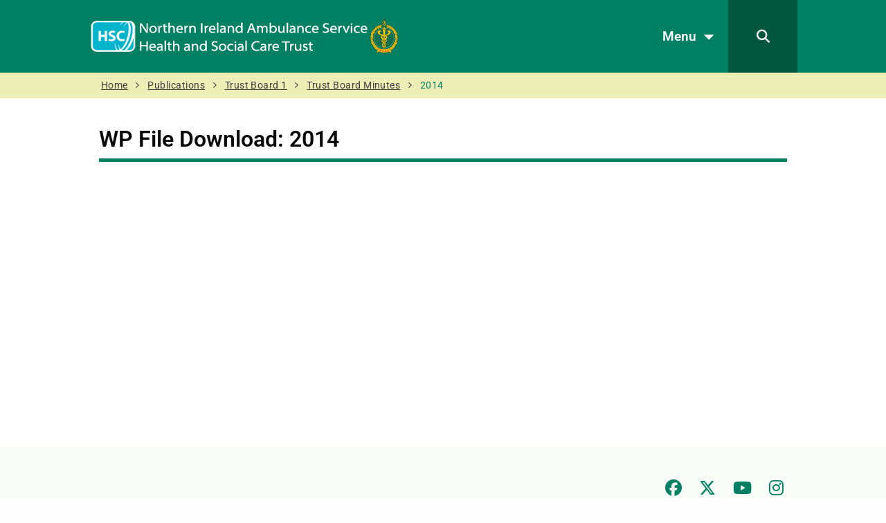

--- FILE ---
content_type: text/html; charset=UTF-8
request_url: https://nias.hscni.net/wp-file-download/2014-trust-board-minutes/
body_size: 38157
content:
<!DOCTYPE html>

<html class="no-js no-svg" lang="en-GB">
<head>
    <meta charset="UTF-8">
    <meta name="viewport" content="width=device-width, initial-scale=1">

 
    <link rel="apple-touch-icon" sizes="180x180"
          href="https://nias.hscni.net/wp-content/themes/HSCTheme/assets/favicons/apple-icon-180x180.png">
    <link rel="icon" type="image/png" sizes="192x192"
          href="https://nias.hscni.net/wp-content/themes/HSCTheme/assets/favicons/android-icon-192x192.png">

    <link rel="icon" type="image/png" sizes="32x32"
          href="https://nias.hscni.net/wp-content/themes/HSCTheme/assets/favicons/favicon-32x32.png">
  

    <meta name="msapplication-TileColor" content="#ffffff">
    <meta name="msapplication-TileImage"
          content="https://nias.hscni.net/wp-content/themes/HSCTheme/assets/favicons/ms-icon-144x144.png">
    <meta name="theme-color" content="#ffffff">
    <link rel="stylesheet" href="https://cdnjs.cloudflare.com/ajax/libs/font-awesome/6.6.0/css/all.min.css">
	<link rel="stylesheet" href="https://nias.hscni.net/wp-content/themes/HSCTheme/assets/css/lists.css">

                <!-- Google Analytics tracking code -->
        <script async src="https://www.googletagmanager.com/gtag/js?id=G-CMT71WDPP1"></script>
        <script>
            window.dataLayer = window.dataLayer || [];
            function gtag() {
                dataLayer.push(arguments);
            }
            gtag('js', new Date());
            gtag('config', 'G-CMT71WDPP1');
        </script>
    
    <meta name='robots' content='max-image-preview:large' />
<link rel="alternate" type="application/rss+xml" title="NIAS &raquo; 2014 WP File Download Feed" href="https://nias.hscni.net/wp-file-download/2014-trust-board-minutes/feed/" />
<style id='wp-img-auto-sizes-contain-inline-css' type='text/css'>
img:is([sizes=auto i],[sizes^="auto," i]){contain-intrinsic-size:3000px 1500px}
/*# sourceURL=wp-img-auto-sizes-contain-inline-css */
</style>
<style id='dynamic-inline-styles-inline-css' type='text/css'>

        :root {
			--page-bg-colour: #ffffff;
			--breadcrumbs-bg-colour: #ededb6;
			
			
			--main-text-colour: #000000;
			--titles-colour-main-body: #000000;
			--primary-hyperlink-colour: #006830;
			--primary-hyperlink-colour-hover: #d13d3b;
			
            --main-colour: #008062;
			--text-on-main-colour: #ffffff;
			--hyperlink-text-on-main-colour: #ffffff;
			--hyperlink-text-on-main-colour-hover: #FFFFFF;
            
            --secondary-colour: #fafcf7;
			--text-on-secondary-colour: #000000;
			--hyperlink-text-on-secondary-colour: #008062;
			--hyperlink-text-on-secondary-colour-hover: #d13d3b;
			

			 --highlight-colour: #01573d;
			 --highlight-rollover-colour: #d13d3b;
			 --highlight-bg-colour: #fafcf7;
			 --highlight-link-colour: #01573d;
			 
			 --site-font: Roboto, sans-serif;
       
		}
/*# sourceURL=dynamic-inline-styles-inline-css */
</style>
<style id='wp-emoji-styles-inline-css' type='text/css'>

	img.wp-smiley, img.emoji {
		display: inline !important;
		border: none !important;
		box-shadow: none !important;
		height: 1em !important;
		width: 1em !important;
		margin: 0 0.07em !important;
		vertical-align: -0.1em !important;
		background: none !important;
		padding: 0 !important;
	}
/*# sourceURL=wp-emoji-styles-inline-css */
</style>
<style id='wp-block-library-inline-css' type='text/css'>
:root{--wp-block-synced-color:#7a00df;--wp-block-synced-color--rgb:122,0,223;--wp-bound-block-color:var(--wp-block-synced-color);--wp-editor-canvas-background:#ddd;--wp-admin-theme-color:#007cba;--wp-admin-theme-color--rgb:0,124,186;--wp-admin-theme-color-darker-10:#006ba1;--wp-admin-theme-color-darker-10--rgb:0,107,160.5;--wp-admin-theme-color-darker-20:#005a87;--wp-admin-theme-color-darker-20--rgb:0,90,135;--wp-admin-border-width-focus:2px}@media (min-resolution:192dpi){:root{--wp-admin-border-width-focus:1.5px}}.wp-element-button{cursor:pointer}:root .has-very-light-gray-background-color{background-color:#eee}:root .has-very-dark-gray-background-color{background-color:#313131}:root .has-very-light-gray-color{color:#eee}:root .has-very-dark-gray-color{color:#313131}:root .has-vivid-green-cyan-to-vivid-cyan-blue-gradient-background{background:linear-gradient(135deg,#00d084,#0693e3)}:root .has-purple-crush-gradient-background{background:linear-gradient(135deg,#34e2e4,#4721fb 50%,#ab1dfe)}:root .has-hazy-dawn-gradient-background{background:linear-gradient(135deg,#faaca8,#dad0ec)}:root .has-subdued-olive-gradient-background{background:linear-gradient(135deg,#fafae1,#67a671)}:root .has-atomic-cream-gradient-background{background:linear-gradient(135deg,#fdd79a,#004a59)}:root .has-nightshade-gradient-background{background:linear-gradient(135deg,#330968,#31cdcf)}:root .has-midnight-gradient-background{background:linear-gradient(135deg,#020381,#2874fc)}:root{--wp--preset--font-size--normal:16px;--wp--preset--font-size--huge:42px}.has-regular-font-size{font-size:1em}.has-larger-font-size{font-size:2.625em}.has-normal-font-size{font-size:var(--wp--preset--font-size--normal)}.has-huge-font-size{font-size:var(--wp--preset--font-size--huge)}.has-text-align-center{text-align:center}.has-text-align-left{text-align:left}.has-text-align-right{text-align:right}.has-fit-text{white-space:nowrap!important}#end-resizable-editor-section{display:none}.aligncenter{clear:both}.items-justified-left{justify-content:flex-start}.items-justified-center{justify-content:center}.items-justified-right{justify-content:flex-end}.items-justified-space-between{justify-content:space-between}.screen-reader-text{border:0;clip-path:inset(50%);height:1px;margin:-1px;overflow:hidden;padding:0;position:absolute;width:1px;word-wrap:normal!important}.screen-reader-text:focus{background-color:#ddd;clip-path:none;color:#444;display:block;font-size:1em;height:auto;left:5px;line-height:normal;padding:15px 23px 14px;text-decoration:none;top:5px;width:auto;z-index:100000}html :where(.has-border-color){border-style:solid}html :where([style*=border-top-color]){border-top-style:solid}html :where([style*=border-right-color]){border-right-style:solid}html :where([style*=border-bottom-color]){border-bottom-style:solid}html :where([style*=border-left-color]){border-left-style:solid}html :where([style*=border-width]){border-style:solid}html :where([style*=border-top-width]){border-top-style:solid}html :where([style*=border-right-width]){border-right-style:solid}html :where([style*=border-bottom-width]){border-bottom-style:solid}html :where([style*=border-left-width]){border-left-style:solid}html :where(img[class*=wp-image-]){height:auto;max-width:100%}:where(figure){margin:0 0 1em}html :where(.is-position-sticky){--wp-admin--admin-bar--position-offset:var(--wp-admin--admin-bar--height,0px)}@media screen and (max-width:600px){html :where(.is-position-sticky){--wp-admin--admin-bar--position-offset:0px}}

/*# sourceURL=wp-block-library-inline-css */
</style><style id='global-styles-inline-css' type='text/css'>
:root{--wp--preset--aspect-ratio--square: 1;--wp--preset--aspect-ratio--4-3: 4/3;--wp--preset--aspect-ratio--3-4: 3/4;--wp--preset--aspect-ratio--3-2: 3/2;--wp--preset--aspect-ratio--2-3: 2/3;--wp--preset--aspect-ratio--16-9: 16/9;--wp--preset--aspect-ratio--9-16: 9/16;--wp--preset--color--black: #000000;--wp--preset--color--cyan-bluish-gray: #abb8c3;--wp--preset--color--white: #ffffff;--wp--preset--color--pale-pink: #f78da7;--wp--preset--color--vivid-red: #cf2e2e;--wp--preset--color--luminous-vivid-orange: #ff6900;--wp--preset--color--luminous-vivid-amber: #fcb900;--wp--preset--color--light-green-cyan: #7bdcb5;--wp--preset--color--vivid-green-cyan: #00d084;--wp--preset--color--pale-cyan-blue: #8ed1fc;--wp--preset--color--vivid-cyan-blue: #0693e3;--wp--preset--color--vivid-purple: #9b51e0;--wp--preset--gradient--vivid-cyan-blue-to-vivid-purple: linear-gradient(135deg,rgb(6,147,227) 0%,rgb(155,81,224) 100%);--wp--preset--gradient--light-green-cyan-to-vivid-green-cyan: linear-gradient(135deg,rgb(122,220,180) 0%,rgb(0,208,130) 100%);--wp--preset--gradient--luminous-vivid-amber-to-luminous-vivid-orange: linear-gradient(135deg,rgb(252,185,0) 0%,rgb(255,105,0) 100%);--wp--preset--gradient--luminous-vivid-orange-to-vivid-red: linear-gradient(135deg,rgb(255,105,0) 0%,rgb(207,46,46) 100%);--wp--preset--gradient--very-light-gray-to-cyan-bluish-gray: linear-gradient(135deg,rgb(238,238,238) 0%,rgb(169,184,195) 100%);--wp--preset--gradient--cool-to-warm-spectrum: linear-gradient(135deg,rgb(74,234,220) 0%,rgb(151,120,209) 20%,rgb(207,42,186) 40%,rgb(238,44,130) 60%,rgb(251,105,98) 80%,rgb(254,248,76) 100%);--wp--preset--gradient--blush-light-purple: linear-gradient(135deg,rgb(255,206,236) 0%,rgb(152,150,240) 100%);--wp--preset--gradient--blush-bordeaux: linear-gradient(135deg,rgb(254,205,165) 0%,rgb(254,45,45) 50%,rgb(107,0,62) 100%);--wp--preset--gradient--luminous-dusk: linear-gradient(135deg,rgb(255,203,112) 0%,rgb(199,81,192) 50%,rgb(65,88,208) 100%);--wp--preset--gradient--pale-ocean: linear-gradient(135deg,rgb(255,245,203) 0%,rgb(182,227,212) 50%,rgb(51,167,181) 100%);--wp--preset--gradient--electric-grass: linear-gradient(135deg,rgb(202,248,128) 0%,rgb(113,206,126) 100%);--wp--preset--gradient--midnight: linear-gradient(135deg,rgb(2,3,129) 0%,rgb(40,116,252) 100%);--wp--preset--font-size--small: 13px;--wp--preset--font-size--medium: 20px;--wp--preset--font-size--large: 36px;--wp--preset--font-size--x-large: 42px;--wp--preset--spacing--20: 0.44rem;--wp--preset--spacing--30: 0.67rem;--wp--preset--spacing--40: 1rem;--wp--preset--spacing--50: 1.5rem;--wp--preset--spacing--60: 2.25rem;--wp--preset--spacing--70: 3.38rem;--wp--preset--spacing--80: 5.06rem;--wp--preset--shadow--natural: 6px 6px 9px rgba(0, 0, 0, 0.2);--wp--preset--shadow--deep: 12px 12px 50px rgba(0, 0, 0, 0.4);--wp--preset--shadow--sharp: 6px 6px 0px rgba(0, 0, 0, 0.2);--wp--preset--shadow--outlined: 6px 6px 0px -3px rgb(255, 255, 255), 6px 6px rgb(0, 0, 0);--wp--preset--shadow--crisp: 6px 6px 0px rgb(0, 0, 0);}:where(.is-layout-flex){gap: 0.5em;}:where(.is-layout-grid){gap: 0.5em;}body .is-layout-flex{display: flex;}.is-layout-flex{flex-wrap: wrap;align-items: center;}.is-layout-flex > :is(*, div){margin: 0;}body .is-layout-grid{display: grid;}.is-layout-grid > :is(*, div){margin: 0;}:where(.wp-block-columns.is-layout-flex){gap: 2em;}:where(.wp-block-columns.is-layout-grid){gap: 2em;}:where(.wp-block-post-template.is-layout-flex){gap: 1.25em;}:where(.wp-block-post-template.is-layout-grid){gap: 1.25em;}.has-black-color{color: var(--wp--preset--color--black) !important;}.has-cyan-bluish-gray-color{color: var(--wp--preset--color--cyan-bluish-gray) !important;}.has-white-color{color: var(--wp--preset--color--white) !important;}.has-pale-pink-color{color: var(--wp--preset--color--pale-pink) !important;}.has-vivid-red-color{color: var(--wp--preset--color--vivid-red) !important;}.has-luminous-vivid-orange-color{color: var(--wp--preset--color--luminous-vivid-orange) !important;}.has-luminous-vivid-amber-color{color: var(--wp--preset--color--luminous-vivid-amber) !important;}.has-light-green-cyan-color{color: var(--wp--preset--color--light-green-cyan) !important;}.has-vivid-green-cyan-color{color: var(--wp--preset--color--vivid-green-cyan) !important;}.has-pale-cyan-blue-color{color: var(--wp--preset--color--pale-cyan-blue) !important;}.has-vivid-cyan-blue-color{color: var(--wp--preset--color--vivid-cyan-blue) !important;}.has-vivid-purple-color{color: var(--wp--preset--color--vivid-purple) !important;}.has-black-background-color{background-color: var(--wp--preset--color--black) !important;}.has-cyan-bluish-gray-background-color{background-color: var(--wp--preset--color--cyan-bluish-gray) !important;}.has-white-background-color{background-color: var(--wp--preset--color--white) !important;}.has-pale-pink-background-color{background-color: var(--wp--preset--color--pale-pink) !important;}.has-vivid-red-background-color{background-color: var(--wp--preset--color--vivid-red) !important;}.has-luminous-vivid-orange-background-color{background-color: var(--wp--preset--color--luminous-vivid-orange) !important;}.has-luminous-vivid-amber-background-color{background-color: var(--wp--preset--color--luminous-vivid-amber) !important;}.has-light-green-cyan-background-color{background-color: var(--wp--preset--color--light-green-cyan) !important;}.has-vivid-green-cyan-background-color{background-color: var(--wp--preset--color--vivid-green-cyan) !important;}.has-pale-cyan-blue-background-color{background-color: var(--wp--preset--color--pale-cyan-blue) !important;}.has-vivid-cyan-blue-background-color{background-color: var(--wp--preset--color--vivid-cyan-blue) !important;}.has-vivid-purple-background-color{background-color: var(--wp--preset--color--vivid-purple) !important;}.has-black-border-color{border-color: var(--wp--preset--color--black) !important;}.has-cyan-bluish-gray-border-color{border-color: var(--wp--preset--color--cyan-bluish-gray) !important;}.has-white-border-color{border-color: var(--wp--preset--color--white) !important;}.has-pale-pink-border-color{border-color: var(--wp--preset--color--pale-pink) !important;}.has-vivid-red-border-color{border-color: var(--wp--preset--color--vivid-red) !important;}.has-luminous-vivid-orange-border-color{border-color: var(--wp--preset--color--luminous-vivid-orange) !important;}.has-luminous-vivid-amber-border-color{border-color: var(--wp--preset--color--luminous-vivid-amber) !important;}.has-light-green-cyan-border-color{border-color: var(--wp--preset--color--light-green-cyan) !important;}.has-vivid-green-cyan-border-color{border-color: var(--wp--preset--color--vivid-green-cyan) !important;}.has-pale-cyan-blue-border-color{border-color: var(--wp--preset--color--pale-cyan-blue) !important;}.has-vivid-cyan-blue-border-color{border-color: var(--wp--preset--color--vivid-cyan-blue) !important;}.has-vivid-purple-border-color{border-color: var(--wp--preset--color--vivid-purple) !important;}.has-vivid-cyan-blue-to-vivid-purple-gradient-background{background: var(--wp--preset--gradient--vivid-cyan-blue-to-vivid-purple) !important;}.has-light-green-cyan-to-vivid-green-cyan-gradient-background{background: var(--wp--preset--gradient--light-green-cyan-to-vivid-green-cyan) !important;}.has-luminous-vivid-amber-to-luminous-vivid-orange-gradient-background{background: var(--wp--preset--gradient--luminous-vivid-amber-to-luminous-vivid-orange) !important;}.has-luminous-vivid-orange-to-vivid-red-gradient-background{background: var(--wp--preset--gradient--luminous-vivid-orange-to-vivid-red) !important;}.has-very-light-gray-to-cyan-bluish-gray-gradient-background{background: var(--wp--preset--gradient--very-light-gray-to-cyan-bluish-gray) !important;}.has-cool-to-warm-spectrum-gradient-background{background: var(--wp--preset--gradient--cool-to-warm-spectrum) !important;}.has-blush-light-purple-gradient-background{background: var(--wp--preset--gradient--blush-light-purple) !important;}.has-blush-bordeaux-gradient-background{background: var(--wp--preset--gradient--blush-bordeaux) !important;}.has-luminous-dusk-gradient-background{background: var(--wp--preset--gradient--luminous-dusk) !important;}.has-pale-ocean-gradient-background{background: var(--wp--preset--gradient--pale-ocean) !important;}.has-electric-grass-gradient-background{background: var(--wp--preset--gradient--electric-grass) !important;}.has-midnight-gradient-background{background: var(--wp--preset--gradient--midnight) !important;}.has-small-font-size{font-size: var(--wp--preset--font-size--small) !important;}.has-medium-font-size{font-size: var(--wp--preset--font-size--medium) !important;}.has-large-font-size{font-size: var(--wp--preset--font-size--large) !important;}.has-x-large-font-size{font-size: var(--wp--preset--font-size--x-large) !important;}
/*# sourceURL=global-styles-inline-css */
</style>

<style id='classic-theme-styles-inline-css' type='text/css'>
/*! This file is auto-generated */
.wp-block-button__link{color:#fff;background-color:#32373c;border-radius:9999px;box-shadow:none;text-decoration:none;padding:calc(.667em + 2px) calc(1.333em + 2px);font-size:1.125em}.wp-block-file__button{background:#32373c;color:#fff;text-decoration:none}
/*# sourceURL=/wp-includes/css/classic-themes.min.css */
</style>
<link rel='stylesheet' id='dashicons-css' href='https://nias.hscni.net/wp-includes/css/dashicons.min.css?ver=6.9'  media='all' />
<link rel='stylesheet' id='foundationcss-css' href='https://nias.hscni.net/wp-content/themes/HSCTheme/assets/css/foundation.min.css?ver=20260119125600'  media='all' />
<link rel='stylesheet' id='fontawsome-style-css' href='https://nias.hscni.net/wp-content/themes/HSCTheme/assets/css/font-awesome.min.css?ver=20260119125600'  media='all' />
<link rel='stylesheet' id='bxslidercss-css' href='https://nias.hscni.net/wp-content/themes/HSCTheme/assets/css/jquery.bxslider.min.css?ver=20260119125600'  media='all' />
<link rel='stylesheet' id='animatecss-css' href='https://nias.hscni.net/wp-content/themes/HSCTheme/assets/css/animate.min.css?ver=20260119125600'  media='all' />
<link rel='stylesheet' id='hamburgerscss-css' href='https://nias.hscni.net/wp-content/themes/HSCTheme/assets/css/hamburgers.min.css?ver=20260119125600'  media='all' />
<link rel='stylesheet' id='fontscss-css' href='https://nias.hscni.net/wp-content/themes/HSCTheme/assets/fonts/fonts.css?ver=20260119125600'  media='all' />
<link rel='stylesheet' id='customcss-css' href='https://nias.hscni.net/wp-content/themes/HSCTheme/assets/css/custom.css?ver=20260119125600'  media='all' />
<link rel='stylesheet' id='menuogcss-css' href='https://nias.hscni.net/wp-content/themes/HSCTheme/assets/css/menuog.css?ver=20260119125600'  media='all' />
<link rel='stylesheet' id='customPlugin-css' href='https://nias.hscni.net/wp-content/themes/HSCTheme/assets/css/customPlugin.css?ver=20260119125600'  media='all' />
<link rel='stylesheet' id='header-modern-colour-css' href='https://nias.hscni.net/wp-content/themes/HSCTheme/assets/css/header-modern-colour.css?ver=1.0'  media='all' />
<script  src="https://nias.hscni.net/wp-includes/js/jquery/jquery.min.js?ver=3.7.1" id="jquery-core-js"></script>
<script  src="https://nias.hscni.net/wp-includes/js/jquery/jquery-migrate.min.js?ver=3.4.1" id="jquery-migrate-js"></script>
<link rel="https://api.w.org/" href="https://nias.hscni.net/wp-json/" /><link rel="EditURI" type="application/rsd+xml" title="RSD" href="https://nias.hscni.net/xmlrpc.php?rsd" />

<style id="wpfd_custom_css"></style><link rel="preload" href="https://nias.hscni.net/wp-content/themes/HSCTheme/assets/fonts/Roboto/Roboto-Variable.ttf" as="font" type="font/ttf" crossorigin="anonymous"><style>
		@font-face {
			font-family: "Roboto";
			src: url("https://nias.hscni.net/wp-content/themes/HSCTheme/assets/fonts/Roboto/Roboto-Variable.ttf") format("truetype");
			 font-weight: 100 900;
			font-style: normal;
			font-display: swap;
		}
		</style><style>
            div.mainbody a[href$=".pdf"]:not(.no-icon)::after {
                content: "";
                background-image: url(https://nias.hscni.net/wp-content/themes/HSCTheme/assets/img/pdf.svg);
                background-size: contain;
                background-repeat: no-repeat;
                background-position: center;
                display: inline-block;
                height: 1rem;
                margin-left: 5px;
                opacity: 0.5;
                position: relative;
                vertical-align: middle;
                width: 1rem;
			}
			.wpfd-content a[href$=".pdf"]::after {
				display: none !important; /* Hide the icon within .wpfd-content */
			}
        </style><style>
            div.mainbody a[href$=".xlsx"]:not(.no-icon)::after {
                content: "";
                background-image: url(https://nias.hscni.net/wp-content/themes/HSCTheme/assets/img/excel.svg);
                background-size: contain;
                background-repeat: no-repeat;
                background-position: center;
                display: inline-block;
                height: 1rem;
                margin-left: 5px;
                opacity: 0.5;
                position: relative;
                vertical-align: middle;
                width: 1rem;
			}
			.wpfd-content a[href$=".xlsx"]::after {
				display: none !important; /* Hide the icon within .wpfd-content */
			}
        </style><style>
            div.mainbody a[href$=".docx"]:not(.no-icon)::after {
                content: "";
                background-image: url(https://nias.hscni.net/wp-content/themes/HSCTheme/assets/img/word.svg);
                background-size: contain;
                background-repeat: no-repeat;
                background-position: center;
                display: inline-block;
                height: 1rem;
                margin-left: 5px;
                opacity: 0.5;
                position: relative;
                vertical-align: middle;
                width: 1rem;
			}
			.wpfd-content a[href$=".docx"]::after {
				display: none !important; /* Hide the icon within .wpfd-content */
			}
        </style><style>
            div.mainbody a.external-link:not(.no-icon)::after {
                content: "";
                background-image: url(https://nias.hscni.net/wp-content/themes/HSCTheme/assets/img/external-link.svg);
                background-size: contain;
                background-repeat: no-repeat;
                background-position: center;
                display: inline-block;
                height: 1rem;
                margin-left: 5px;
                opacity: 0.5;
                position: relative;
                vertical-align: middle;
                width: 1rem; 
            }
			
			button a.external-link::after, img a.external-link::after{
				display: none !important; /* Hide the icon within .wpfd-content */
			}
        </style><script>
            jQuery(document).ready(function($) {
                $("div.mainbody a[href^='http']:not([href*='nias.hscni.net']), div.mainbody a[href^='https']:not([href*='nias.hscni.net'])").addClass("external-link");
            });
        </script>	
	<title>2014 | WP File Download | NIAS</title>
 
</head>
<body class="archive tax-wpfd-category term-2014-trust-board-minutes term-289 wp-theme-HSCTheme">
<div id="page" class="hfeed site">
    <a class="skip-acc" href="#primary">Skip to Main Content</a>
   
 


<header id="masthead" class="site-header">
    <div id="navbar" class="navbar-mod2">
        <div class="row header-row">

            <!-- LOGO (left) -->
            <div class="large-6 small-6 columns">
                <a class="home-link-modern" href="https://nias.hscni.net/"
                   title="NIAS" rel="home">
                    <img src="https://nias.hscni.net/wp-content/uploads/2025/08/NIAS_Logo_wt.png"  class="logo-modern" alt="NIAS Logo"/>                </a>
            </div>

            <!-- BUTTONS (right) -->
            <div id="large-6 small-6 columns" class="menu-mod">
                <div class="menu-search">
                    <button id="menuButton" class="mainColorBG" type="button" aria-label="Open menu">
                        Menu
                        <svg id="menuArrow" width="36" height="36" viewBox="0 0 24 24" aria-hidden="true" focusable="false">
                            <path d="M7 10l5 5 5-5z"></path>
                        </svg>
                    </button>
                    <button id="searchButton" class="mainColorBG" type="button" aria-label="Search">
                        <i class="fas fa-search" aria-hidden="true"></i>
                    </button>
                </div>
            </div>

        </div>           

        <!-- MENU DROPDOWN -->
        <div id="menuItems" class="dropdown-content">
            <div class="row subcolorback menu-content">
                					
						<div class="large-4 columns"> 
<h2>Calling 999</h2>
<ul>
<li><a href="https://nias.hscni.net/calling-999/when-to-call/">When to Call</a></li>
<li><a href="https://nias.hscni.net/calling-999/what-happens-when-you-call/">What Happens When You Call</a></li>
<li><a href="https://nias.hscni.net/calling-999/who-will-treat-you/">Who Will Treat You</a></li>
<li><a href="https://nias.hscni.net/calling-999/hoax-calls/">Hoax Calls</a></li>
<li><a href="https://nias.hscni.net/calling-999/999-and-pregnancy/">999 and Pregnancy</a></li>
							</ul>
						</div>
					  
						
						<div class="large-4 columns""> 
						<h2>Services</h2>
						 <ul>
							<li><a href="https://nias.hscni.net/services/emergency-response/">Emergency Response</a></li>
							<li><a href="https://nias.hscni.net/services/patient-transport-service/">Patient Transport Service</a></li>
							<li><a href="https://nias.hscni.net/services/major-incidents/">Dealing with Major Incidents</a></li>
							<li><a href="https://nias.hscni.net/services/involving-our-community/">Involving Our Community</a></li>
							<li><a href="https://nias.hscni.net/involving-our-community/aed/">Defibrillators</a></li>
			
							</ul>
							</div>
							
							<div class="large-4 columns""> 
						<h2>Our Trust</h2>
						  <ul>
						  <li><a href="https://nias.hscni.net/about/">About the Trust</a></li>
							<li><a href="https://nias.hscni.net/about/publications/">Publications</a></li>
							<li><a href="https://nias.hscni.net/about/trust-board/">Trust Board</a></li>
							<li><a href="https://nias.hscni.net/about/data-protection/">Data Protection</a></li>
							<li><a href="https://nias.hscni.net/about/working-for-us/">Working for Us</a></li>
                                                         </ul>
                                                    <p style="text-align: left;"><a href="https://nias.hscni.net/contact-us/"><button class="button button">Contact Us</button></a></p>
						</div>
						
                
            </div>

                  <!-- Custom code for Google Translate -->
   <div class="row"><div class="large-12 columns">&nbsp;</div></div>
    
            </div>
        </div>

        <!-- SEARCH DROPDOWN -->
        <div id="menuSearch" class="dropdown-content">
            <div class="row SearchPadding">
                <div class="small-1 large-1 columns">&nbsp;</div>
                <div class="small-10 large-10 columns">
                    
    <form role="search" method="get" class="search-form" action="https://nias.hscni.net">
     
	

  <label for="searchTxtBx"> 
            <input id="searchTxtBx" type="search" class="search-field"
                   placeholder="Enter your search here" value="" name="s"
                   title="Search for:"> </label>
        
        <input type="submit" class="search-submit maincolorback" value="Search">
		
		<button id='searchBut' type='submit' class='searchbutsmall'><i class='fas fa-search'></i></button>			 
							

					
    </form>                </div>
                <div class="small-1 large-1 columns">&nbsp;</div>
            </div>
        </div>
    </div>
</header>

	
	<div class="modernRow">	
						<div class="row">
						<div class="small-12 columns" >
						
						
						
							<div class="breadcrumb modern-colour_breadcrumb"><a href="https://nias.hscni.net/" rel="v:url" property="v:title">Home</a> <i class="fa fa-angle-right"></i> <span typeof="v:Breadcrumb"><a rel="v:url" property="v:title" href="https://nias.hscni.net/wp-file-download/publications/">Publications</a></span> <i class="fa fa-angle-right"></i> <span typeof="v:Breadcrumb"><a rel="v:url" property="v:title" href="https://nias.hscni.net/wp-file-download/trust-board-1/">Trust Board 1</a></span> <i class="fa fa-angle-right"></i> <span typeof="v:Breadcrumb"><a rel="v:url" property="v:title" href="https://nias.hscni.net/wp-file-download/trust-board-minutes/">Trust Board Minutes</a></span> <i class="fa fa-angle-right"></i> <span class="current maincolor">2014</span></div><!-- .breadcrumbs -->						
						
					
						
						</div>
						</div> <!-- end row -->
				
				</div>


	
<div id="main" class="site-main">
 
						
							
							         <div id="primary">
        <div id="content">
            <div class="row">
             
				
                <div class="small-12 large-12 columns">
                 
				  
  


			<div class="pagetitlebar BarTwo "><h1>WP File Download: <span>2014</span></h1></div>
			






										
                                            <div class="small-12 columns">
                                                    </div>
                                    </div>
                
				
				
            </div>
        </div>
    </div>

<button id="backToTop" onclick="scrollToTop()">↑ Top</button>

</div><!-- Close #main. -->
		

<!-- Insert Footer -->
                    

		
			 
										
<style>
    /* Footer Styles */
    .footer2Tone {
      width: 100%;
	
    }

    .footer2Tone .row {
      min-width: 1024px;
      margin: 0 auto; /* Centers the container */
    
    }

    /* Top Row Styles */
    .top-row {
      background-color: var(--highlight-bg-colour);
      width: 100%;
      
    
      align-items: flex-start;
      justify-content: space-between;
      padding-top: 2em; /* Optional padding for spacing */
    }

    .top-row .columns {
      padding: 10px;
    }

    .top-row .address {
      color: #333;
    }

    .top-row .social-icons {
      text-align: right;
    }

    .top-row .social-icons a {
      margin: 0 5px;
      text-decoration: none;
      font-size: 24px;
      color: var(--main-colour);
      
      padding: 5px;
      border-radius: 50%;
      transition: background-color 0.3s;
    }

    .top-row .social-icons a:hover {
      background-color: #fff;
    }

    /* Bottom Row Styles */
    .bottom-row {
      background-color: var(--main-colour);
      width: 100%;
      padding: 20px 0; /* Optional padding for spacing */
      text-align: center;
    }

    .bottom-row a {
      margin: 0 15px;
     
      color:  var(--text-on-main-colour);
    }

    .bottom-row a:hover {
      color: var(--secondary-colour);
    }

    /* Media Queries for Responsiveness */
    @media (max-width: 768px) {
		
		.footer2Tone .row {
      min-width: 224px;
      
    }
	
      .top-row {
        flex-direction: column;
        height: auto;
        padding: 20px 0;
      }

      .top-row .address,
      .top-row .social-icons {
        text-align: center;
        width: 100%;
      }

      .top-row .social-icons {
        margin-top: 10px;
      }

      .bottom-row a {
        display: block;
        margin-bottom: 10px;
      }
    }

</style>

</div><!-- Close #page. -->
	
						
							
						  <!-- Footer -->
  <div class="footer2Tone">
    <!-- Top Row: Address and Social Media Icons -->
    <div class="top-row">
      <div class="row">
        <div class="columns small-12 medium-8">

        <div class="footer_content">
         		 
         </div>
					
								
								
        </div>
        <div class="columns small-12 medium-4 social-icons">
		
		
            <a href="https://www.facebook.com/pages/Northern-Ireland-Ambulance-Service/130758630334479" class="fa-brands fa-facebook-f" title="Facebook"></a>
                        <a href="https://twitter.com/NIAS999" class="fa-brands fa-x-twitter" title="X.Com"></a>
                        <a href="https://www.youtube.com/channel/UCZNxRVMCBa0jAnUds5EKMsA/" class="fab fa-youtube" title="YouTube"></a>
                        <a href="http://www.instagram.com/ni_ambulanceservice" class="fab fa-instagram" title="Instagram"></a>
            		  
		 
        </div>
      </div>
	  
	   <div class="row">
        <div class="columns small-12 medium-12">
		
					
		</div>
		 
    </div>

    <!-- Bottom Row: Links in a Line -->
    <div class="bottom-row">
      <div class="row">
	  
   
      

                    
                            <a href="https://nias.hscni.net/contact-us/" title="Contact Us">Contact Us</a>
            
           
                    
                            <a href="https://nias.hscni.net/about/" title="About the Trust">About the Trust</a>
            
           
                    
                            <a href="https://nias.hscni.net/data-protection/" title="Data Protection">Data Protection</a>
            
           
                    
                            <a href="https://nias.hscni.net/privacy-notice/" title="Privacy Notice">Privacy Notice</a>
            
           
                    
                            <a href="https://nias.hscni.net/accessibility-statement/" title="Accessibility Statement">Accessibility Statement</a>
            
           
                    
                            <a href="https://nias.hscni.net/ipc-resource" title="IPC Staff Resource">
                    IPC Staff Resource                </a>
            
           
           


      </div>
	  
	  
	  
						
    </div>
  </div>

  
								


  
	

			
		
	
		
	
	
 				
					
					
					

									
										
	
	<script type="speculationrules">
{"prefetch":[{"source":"document","where":{"and":[{"href_matches":"/*"},{"not":{"href_matches":["/wp-*.php","/wp-admin/*","/wp-content/uploads/*","/wp-content/*","/wp-content/plugins/*","/wp-content/themes/HSCTheme/*","/*\\?(.+)"]}},{"not":{"selector_matches":"a[rel~=\"nofollow\"]"}},{"not":{"selector_matches":".no-prefetch, .no-prefetch a"}}]},"eagerness":"conservative"}]}
</script>
<script type="text/javascript">
/* <![CDATA[ */
	var relevanssi_rt_regex = /(&|\?)_(rt|rt_nonce)=(\w+)/g
	var newUrl = window.location.search.replace(relevanssi_rt_regex, '')
	if (newUrl.substr(0, 1) == '&') {
		newUrl = '?' + newUrl.substr(1)
	}
	history.replaceState(null, null, window.location.pathname + newUrl + window.location.hash)
/* ]]> */
</script>
<script  src="https://nias.hscni.net/wp-content/themes/HSCTheme/assets/js/foundation.min.js?ver=6.9" id="foundationjs-js"></script>
<script  src="https://nias.hscni.net/wp-content/themes/HSCTheme/assets/js/functions.js?ver=20260119125600" id="functionsjs-js"></script>
<script  src="https://nias.hscni.net/wp-content/themes/HSCTheme/assets/js/header-modern-colour.js?ver=1.0" id="header-modern-colour-js"></script>
<script id="wp-emoji-settings" type="application/json">
{"baseUrl":"https://s.w.org/images/core/emoji/17.0.2/72x72/","ext":".png","svgUrl":"https://s.w.org/images/core/emoji/17.0.2/svg/","svgExt":".svg","source":{"concatemoji":"https://nias.hscni.net/wp-includes/js/wp-emoji-release.min.js?ver=6.9"}}
</script>
<script type="module">
/* <![CDATA[ */
/*! This file is auto-generated */
const a=JSON.parse(document.getElementById("wp-emoji-settings").textContent),o=(window._wpemojiSettings=a,"wpEmojiSettingsSupports"),s=["flag","emoji"];function i(e){try{var t={supportTests:e,timestamp:(new Date).valueOf()};sessionStorage.setItem(o,JSON.stringify(t))}catch(e){}}function c(e,t,n){e.clearRect(0,0,e.canvas.width,e.canvas.height),e.fillText(t,0,0);t=new Uint32Array(e.getImageData(0,0,e.canvas.width,e.canvas.height).data);e.clearRect(0,0,e.canvas.width,e.canvas.height),e.fillText(n,0,0);const a=new Uint32Array(e.getImageData(0,0,e.canvas.width,e.canvas.height).data);return t.every((e,t)=>e===a[t])}function p(e,t){e.clearRect(0,0,e.canvas.width,e.canvas.height),e.fillText(t,0,0);var n=e.getImageData(16,16,1,1);for(let e=0;e<n.data.length;e++)if(0!==n.data[e])return!1;return!0}function u(e,t,n,a){switch(t){case"flag":return n(e,"\ud83c\udff3\ufe0f\u200d\u26a7\ufe0f","\ud83c\udff3\ufe0f\u200b\u26a7\ufe0f")?!1:!n(e,"\ud83c\udde8\ud83c\uddf6","\ud83c\udde8\u200b\ud83c\uddf6")&&!n(e,"\ud83c\udff4\udb40\udc67\udb40\udc62\udb40\udc65\udb40\udc6e\udb40\udc67\udb40\udc7f","\ud83c\udff4\u200b\udb40\udc67\u200b\udb40\udc62\u200b\udb40\udc65\u200b\udb40\udc6e\u200b\udb40\udc67\u200b\udb40\udc7f");case"emoji":return!a(e,"\ud83e\u1fac8")}return!1}function f(e,t,n,a){let r;const o=(r="undefined"!=typeof WorkerGlobalScope&&self instanceof WorkerGlobalScope?new OffscreenCanvas(300,150):document.createElement("canvas")).getContext("2d",{willReadFrequently:!0}),s=(o.textBaseline="top",o.font="600 32px Arial",{});return e.forEach(e=>{s[e]=t(o,e,n,a)}),s}function r(e){var t=document.createElement("script");t.src=e,t.defer=!0,document.head.appendChild(t)}a.supports={everything:!0,everythingExceptFlag:!0},new Promise(t=>{let n=function(){try{var e=JSON.parse(sessionStorage.getItem(o));if("object"==typeof e&&"number"==typeof e.timestamp&&(new Date).valueOf()<e.timestamp+604800&&"object"==typeof e.supportTests)return e.supportTests}catch(e){}return null}();if(!n){if("undefined"!=typeof Worker&&"undefined"!=typeof OffscreenCanvas&&"undefined"!=typeof URL&&URL.createObjectURL&&"undefined"!=typeof Blob)try{var e="postMessage("+f.toString()+"("+[JSON.stringify(s),u.toString(),c.toString(),p.toString()].join(",")+"));",a=new Blob([e],{type:"text/javascript"});const r=new Worker(URL.createObjectURL(a),{name:"wpTestEmojiSupports"});return void(r.onmessage=e=>{i(n=e.data),r.terminate(),t(n)})}catch(e){}i(n=f(s,u,c,p))}t(n)}).then(e=>{for(const n in e)a.supports[n]=e[n],a.supports.everything=a.supports.everything&&a.supports[n],"flag"!==n&&(a.supports.everythingExceptFlag=a.supports.everythingExceptFlag&&a.supports[n]);var t;a.supports.everythingExceptFlag=a.supports.everythingExceptFlag&&!a.supports.flag,a.supports.everything||((t=a.source||{}).concatemoji?r(t.concatemoji):t.wpemoji&&t.twemoji&&(r(t.twemoji),r(t.wpemoji)))});
//# sourceURL=https://nias.hscni.net/wp-includes/js/wp-emoji-loader.min.js
/* ]]> */
</script>
	

</body><!-- Close body. -->
</html><!-- Close html. -->

--- FILE ---
content_type: text/css
request_url: https://nias.hscni.net/wp-content/themes/HSCTheme/assets/css/menuog.css?ver=20260119125600
body_size: 6057
content:
/***** Header. *****/
.large-navigation {
    min-height: 50px;
	padding:0px 0px 0px 10px;
}

.large-navigation ul {
    margin: 0;
    list-style: none;
}

.large-navigation ul li {
    padding: 0rem .5rem 0rem;
    display: inline-block;
    line-height: 50px;
    position: relative;
}

.large-navigation ul li:after {
    content: "|";
    color: #fff;
    padding-left: 1rem;
}

.large-navigation ul li:last-of-type:after {
    content: "";
    padding-left: 0;
}

.large-navigation ul li a {
    color: #FFF;
    font-weight: 600;
    font-size:1em;
    text-decoration: none;
}

.large-navigation ul li a:hover {
    color: #FFF;
    opacity: 0.9;
}

/* SUB MENU */
.large-navigation ul li .children {
    height: auto;
    top: 55px;
    left: -1rem;
    padding: 0;
    position: absolute;
    text-align: left;
    visibility: hidden;
    opacity: 0;
    z-index: 3;
    -moz-transition: .5s ease-in-out;
    -ms-transition: .5s ease-in-out;
    -o-transition: .5s ease-in-out;
    -webkit-transition: .5s ease-in-out;
    transition: .5s ease-in-out;
    min-width: 220px;
}

.large-navigation ul li:focus .children,
.large-navigation ul li:active .children,
.large-navigation ul li:hover .children {
    visibility: visible;
    opacity: 1;
    -moz-transition: .5s ease-in-out;
    -ms-transition: .5s ease-in-out;
    -o-transition: .5s ease-in-out;
    -webkit-transition: .5s ease-in-out;
    transition: .5s ease-in-out;
}

.large-navigation ul li.page_item_has_children:focus-within > .children {
    visibility: visible;
    opacity: 1;
    -moz-transition: .5s ease-in-out;
    -ms-transition: .5s ease-in-out;
    -o-transition: .5s ease-in-out;
    -webkit-transition: .5s ease-in-out;
    transition: .5s ease-in-out;
}

.large-navigation ul li .children li {
    height: auto;
    padding: 1rem 0.9375rem;
    margin-bottom: 0;
    display: block;
    line-height: 1.25;
}

.large-navigation ul li .children li:hover {
    color: #FFF;
}

.large-navigation ul li .children li a {
    font-size: 15px;
    font-size: 0.9375em;
}

.large-navigation ul li .children li a {
    color: #FFF;
}

.large-navigation ul li .children li a:after,
.large-navigation ul li .children li:after,
.large-navigation ul li .children li .children {
    display: none;
}





#sidemenu ul li.page_item_has_children:before {

    content: "\f067";
    font: normal normal normal 14px/49px FontAwesome;
    transition: .25s ease-in-out;
    cursor: pointer;
    display: block;
    float: right;
    position: relative;
    width: 20%;
    height: 49px;
    background: #f6f6f6;
    text-align: center;
	tabindex:0; 
 } 



#sidemenu ul li a {
    float: left;
    overflow: hidden;
    padding: 14px 22px;
    position: relative;
    text-decoration: none;
    /*white-space: nowrap;*/
    width: 80%;
}

#sidemenu ul li a i {
    float: left;
    font-size: 16px;
    line-height: 18px;
    text-align: left;
    width: 34px;
}

#sidemenu ul li .menu-label {
    background: #f0f0f0;
    border-radius: 100%;
    color: #555555;
    font-size: 11px;
    font-weight: 800;
    line-height: 18px;
    min-width: 20px;
    padding: 1px 2px 1px 1px;
    position: absolute;
    right: 18px;
    text-align: center;
    top: 14px;
}

#sidemenu ul .children {
     display: none; 
    position: static;
    width: 100%;
    background: #fafafa;
    float: left;
}

#sidemenu ul .children .submenu-indicator {
    line-height: 16px;
}

#sidemenu ul .children li {
    clear: both;
    width: 100%;
    border-bottom: solid 1px #f2f2f2;
}

#sidemenu ul .children > li:last-child {
    border-bottom: 0px;
}

#sidemenu ul .children li ul.children {
    display: none;
    position: static;
    width: 100%;
    overflow: hidden;
    background: #fcfcfc;
}

#sidemenu ul .children li a {
    border-left: solid 6px transparent;
    border-top: none;
    float: left;
    font-size: 15px;
    position: relative;
    width: 80%;
}

#sidemenu ul .children li:hover > a {
    border-left-color: #F2F2F2;
}

#sidemenu ul .children li .menu-label {
    background: #f0f0f0;
    border-radius: 100%;
    color: #555555;
    font-size: 11px;
    font-weight: 800;
    line-height: 18px;
    min-width: 20px;
    padding: 1px 2px 1px 1px;
    position: absolute;
    right: 18px;
    text-align: center;
    top: 12px;
}

#sidemenu ul .children > li > a {
    padding-left: 30px;
}

#sidemenu ul .children > li > ul.children > li > a {
    padding-left: 45px;
}

#sidemenu ul .children > li > ul.children > li > ul.children > li > a {
    padding-left: 60px;
}

#sidemenu .submenu-indicator {
    -moz-transition: "transform .3s linear";
    -o-transition: "transform .3s linear";
    -webkit-transition: "transform .3s linear";
    transition: "transform .3s linear";
    float: right;
    font-size: 20px;
    line-height: 19px;
    position: absolute;
    right: 22px;
}

#sidemenu .submenu-indicator-minus > .submenu-indicator {
    -moz-transform: rotate(45deg);
    -ms-transform: rotate(45deg);
    -o-transform: rotate(45deg);
    -webkit-transform: rotate(45deg);
    transform: rotate(45deg);
}

#sidemenu > ul > li.active > a {
    background: #f2f2f2;
    /*color: #ffffff;*/
}

#sidemenu > ul > li:hover > a {
    background: #f2f2f2;
    /*color: #ffffff;*/
}


/* CONDITIONAL LOGIC... */
#sidemenu ul li.page_item_has_children.parentopen:before,
#sidemenu ul li.page_item_has_children.childrenopen:before {
    content: "\f068";
}

/*#sidemenu ul li.page_item_has_children.current_page_item > .children,*/
#sidemenu ul li.childrenopen > .children,
#sidemenu ul li.page_item_has_children.parentopen > .children,
#sidemenu ul .children li.page_item_has_children.childrenopen > .children {
    display: block;
}

#sidemenu ul li.childrenclosed > .children {
    display: none;
}


--- FILE ---
content_type: text/css
request_url: https://nias.hscni.net/wp-content/themes/HSCTheme/assets/css/header-modern-colour.css?ver=1.0
body_size: 6020
content:
.navbar-mod2 {
    background-color: var(--main-colour);
}

#menuButton,
#searchButton {
    border-radius: 0px;
    font-size: 1.1875rem;
    line-height: 1.2;
    align-items: center;
    color: #fff;
    cursor: pointer;
    display: flex;
    font-weight: 600;
    height: 105px;
    justify-content: center;
    margin: 0;
    min-width: 100px;
    padding: 8px 10px;
    text-align: center;
}

#menuButton:hover,
#menuButton:focus {
    background-color: var(--secondary-colour);
    color: var(--main-colour);
}

#menuButton:hover svg,
#menuButton:focus svg {
    fill: var(--main-colour);
}

#searchButton {
    background-color: var(--highlight-colour);
    color: #fff;
}

#searchButton:hover,
#searchButton:focus {
    background-color: var(--highlight-bg-colour);
    color: var(--main-colour) !important;
}

#menuArrow {
    fill: #fff;
}

/* Dropdowns */
.dropdown-content {
    display: none;
    z-index: 1;
}

.show {
    display: block;
}

/* Logo 
.home-link-modern {
    display: block;
    position: relative;
    height: 105px;
}
*/
.logo-modern {
    height: 105px;
    width: auto;
    max-width: none;
}


/* Search field */
.search-field {
    border: 2px solid var(--highlight-colour) !important;
    background-color: #fff;
    max-width: 100%;
}

.search-overlay input[type=search]::-webkit-input-placeholder,
input[type=search].search-field::-webkit-input-placeholder {
    color: #000;
    font-weight: 400;
}

.searchbutsmall {
    align-items: center;
    background-color: var(--highlight-colour);
    color: #fff;
    border: 0;
    display: flex;
    font-size: inherit;
    height: 50px;
    justify-content: center;
    line-height: inherit;
    margin: 0;
    outline: none;
    padding: 0;
    text-align: center;
    width: 50px;
    border-radius: 0px;
    cursor: pointer;
}

/* Menu styles */
.menu-modern a {
    color: var(--primary-hyperlink-colour-hover);
    transition: color 0.3s;
    text-decoration: underline;
    text-decoration-thickness: max(1px, .0625rem);
    text-underline-offset: .1578em;
    font-weight: 700;
    font-size: 0.9em;
}

.menu-modern a:hover {
    color: var(--primary-hyperlink-colour-hover);
    text-decoration-thickness: max(2px, .0925rem);
}

.menu-modern ul {
    list-style-type: none;
    padding: 0;
    margin-left: 0px;
}

.menu-modern li {
    margin: 5px 0;
    padding-top: 7px;
}

.SearchPadding {
    padding-top: 1.5em;
    padding-bottom: 1.5em;
}

#menuItems h3,
.menu-modern p {
    color: black;
    font-size: 1.3em;
    margin: 0.1rem 0;
    line-height: 1.2;
}

.menu-modern p {
    font-size: 0.9em;
}

/* Ensure menu buttons are above logo */
.menu-mod,
.menu-search,
#menuButton,
#searchButton {
    position: relative;
    z-index: 20; /* higher than logo */
}

/* Keep logo underneath */
.logo-col img {
    position: relative;
    z-index: 1;
}

/*
 * Modern menu
 **************************************************/
 
 .menu-content {
	 padding:0px 1rem 0px 1rem;
 }
 


#menuItems .columns {
 padding-right:1.5rem;
 }
 
#menuItems {
  background-color: var(--secondary-colour);
  padding:30px 0px 0px 30px;
  color: var(--text-on-secondary-colour);

}


#menuItems h1, #menuItems h2, #menuItems h3, #menuItems h4, #menuItems h5, #menuItems h6,
#menuItems p, #menuItems li {
color: var(--text-on-secondary-colour);
}


#menuItems ul {
    list-style-type: none;
    padding: 0;
    margin-left: 0px;
	
}

#menuItems li {
    margin-bottom: 8px;
}

#menuItems h2 {
	font-size:1.3em;
	margin-bottom: 20px;
	font-weight:650;
}

#menuItems h3 {
	font-size:1.2em;
	margin-bottom: 20px;
	font-weight:650;
}

#menuItems p {
	padding-right: 0px !important;
	margin-bottom: 0.1rem;
	margin-top: 0.1rem;
  line-height: 1.2;
	
}

#menuItems a {
	    transition: color 0.3s;
    text-decoration: underline;
    text-decoration-thickness: max(1px, .0625rem);
    text-underline-offset: .1578em;
	
	font-weight:600;
	font-size:1em;
}





/* ---------- Responsive tweaks ---------- */
@media screen and (max-width: 1023px) {
    #menuButton,
    #searchButton {
        font-size: 1.1em;
        height: 75px;
		min-width:90px;
    
    }

.logo-modern {
    height: 75px;
}

    #menuItems {
  background-color: var(--secondary-colour);
  padding:20px 0px 0px 10px;
  color: var(--text-on-secondary-colour);

}

    #menuItems h2 {
	margin-top: 20px;
}

#menuItems h3 {
		margin-top: 20px;
}
}

/* ---------- Header layout + positioning ---------- */
#navbar > .row.header-row {
    display: flex;
    align-items: center;
    justify-content: space-between;
}

.logo-col {
    flex: 0 0 auto;
}

/* Right-side buttons container */
.menu-mod {
    flex: 1 1 auto;
    display: flex;
    align-items: center;
    justify-content: flex-end;
}

/* Menu + Search aligned right */
.menu-search {
    display: flex;
    align-items: center;
    justify-content: flex-end;
    width: 100%;
    max-width: 900px;
}

/* Order control */
#menuButton {
    order: 0;
}

#searchButton {
    order: 1;
}

/* ----- SEARCH DROPDOWN CONTAINER ----- */
#menuSearch {
    background-color: var(--highlight-bg-colour);
    padding: 10px 0px 20px 15px;
    font-size: 0.9em;
    color: #ffffff;
}

/* Search field inside the dropdown */
.search-field {
    border: 2px solid var(--highlight-colour) !important;
    background-color: #fff;
    max-width: 700px !important;
}

/* Placeholder styling */
.search-overlay input[type=search]::-webkit-input-placeholder,
input[type=search].search-field::-webkit-input-placeholder {
    color: #000;
    font-weight: 400;
}

/* Optional: make input stretch across container if needed */
.site-header .search-form input[type=search] {
    float: left;
    width: 80%;
}




--- FILE ---
content_type: application/javascript
request_url: https://nias.hscni.net/wp-content/themes/HSCTheme/assets/js/header-modern-colour.js?ver=1.0
body_size: 2020
content:
document.addEventListener('DOMContentLoaded', function () {
    const menuButton = document.getElementById('menuButton');
    const menuItems = document.getElementById('menuItems');
    const menuArrow = document.getElementById('menuArrow');
    const searchButton = document.getElementById('searchButton');
    const menuSearch = document.getElementById('menuSearch');

    if (menuButton) {
        menuButton.setAttribute('aria-controls', 'menuItems');
        menuButton.setAttribute('aria-expanded', 'false');
        menuButton.setAttribute('aria-haspopup', 'true');
    }

    if (searchButton) {
        searchButton.setAttribute('aria-controls', 'menuSearch');
        searchButton.setAttribute('aria-expanded', 'false');
        searchButton.setAttribute('aria-haspopup', 'true');
    }

    menuButton.addEventListener('click', function () {
        const isOpen = menuItems.classList.toggle('show');
        menuSearch.classList.remove('show');
        menuButton.setAttribute('aria-expanded', isOpen ? 'true' : 'false');
        searchButton.setAttribute('aria-expanded', 'false');
        menuArrow.innerHTML = isOpen
            ? '<path d="M7 14l5-5 5 5z"></path>'
            : '<path d="M7 10l5 5 5-5z"></path>';
    });

    searchButton.addEventListener('click', function () {
        const isOpen = menuSearch.classList.toggle('show');
        menuItems.classList.remove('show');
        searchButton.setAttribute('aria-expanded', isOpen ? 'true' : 'false');
        menuButton.setAttribute('aria-expanded', 'false');
    });

    document.addEventListener('keydown', function (e) {
        if (e.key === 'Escape' || e.key === 'Esc') {
            menuItems.classList.remove('show');
            menuSearch.classList.remove('show');
            menuButton.setAttribute('aria-expanded', 'false');
            searchButton.setAttribute('aria-expanded', 'false');
            menuArrow.innerHTML = '<path d="M7 10l5 5 5-5z"></path>';
        }
    });
});
